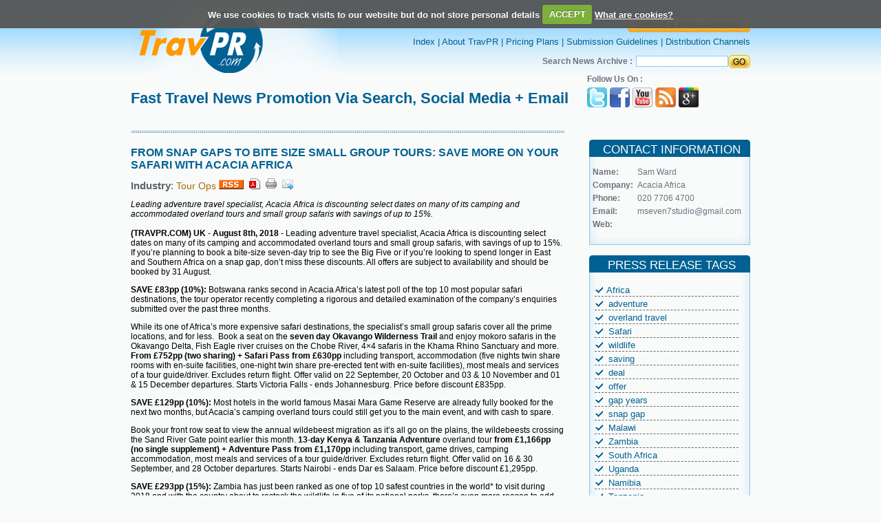

--- FILE ---
content_type: text/html; charset=UTF-8
request_url: https://travpr.com/pr-74013-from-snap-gaps-to-bite-size.html
body_size: 28178
content:
				
<!DOCTYPE html PUBLIC "-//W3C//DTD XHTML 1.0 Transitional//EN" "http://www.w3.org/TR/xhtml1/DTD/xhtml1-transitional.dtd">
<html xmlns="http://www.w3.org/1999/xhtml">
<head>
<meta http-equiv="Content-Type" content="text/html; charset=iso-8859-1" />
<title>FROM SNAP GAPS TO BITE SIZE SMALL GROUP TOURS: SAVE MORE ON YOUR SAFARI WITH ACACIA AFRICA</title>
<meta name="description" content="Leading adventure travel specialist, Acacia Africa is discounting select dates on many of its camping and accommodated overland tours and small group safaris with savings of up to 15%."/>
<meta name="keywords" content=""/>

<meta name="news_keywords" content="Africa, adventure, overland travel, Safari, wildlife, saving, deal, offer, gap years, snap gap, Malawi, Zambia, South Africa, Uganda, Namibia, Tanzania, Kenya, Botswana,">
<style type="text/css">

.followus1 {
	margin: 0 auto; float:right; width:70px;text-decoration: none;padding:3px 0 0 0;
}
.followus1 a{
	margin: 0px;padding:0px;
}

</style>
<link href="images/class.css" rel="stylesheet" type="text/css" />
<link href="images1/class.css" rel="stylesheet" type="text/css"/>
<script type="text/JavaScript">
<!--
function MM_preloadImages() { //v3.0
  var d=document; if(d.images){ if(!d.MM_p) d.MM_p=new Array();
    var i,j=d.MM_p.length,a=MM_preloadImages.arguments; for(i=0; i<a.length; i++)
    if (a[i].indexOf("#")!=0){ d.MM_p[j]=new Image; d.MM_p[j++].src=a[i];}}
}

function MM_swapImgRestore() { //v3.0
  var i,x,a=document.MM_sr; for(i=0;a&&i<a.length&&(x=a[i])&&x.oSrc;i++) x.src=x.oSrc;
}

function MM_findObj(n, d) { //v4.01
  var p,i,x;  if(!d) d=document; if((p=n.indexOf("?"))>0&&parent.frames.length) {
    d=parent.frames[n.substring(p+1)].document; n=n.substring(0,p);}
  if(!(x=d[n])&&d.all) x=d.all[n]; for (i=0;!x&&i<d.forms.length;i++) x=d.forms[i][n];
  for(i=0;!x&&d.layers&&i<d.layers.length;i++) x=MM_findObj(n,d.layers[i].document);
  if(!x && d.getElementById) x=d.getElementById(n); return x;
}

function MM_swapImage() { //v3.0
  var i,j=0,x,a=MM_swapImage.arguments; document.MM_sr=new Array; for(i=0;i<(a.length-2);i+=3)
   if ((x=MM_findObj(a[i]))!=null){document.MM_sr[j++]=x; if(!x.oSrc) x.oSrc=x.src; x.src=a[i+2];}
}
//-->
</script>

<!-- <script type="text/javascript">var switchTo5x=true;</script><script type="text/javascript" src="http://w.sharethis.com/button/buttons.js"></script><script type="text/javascript">stLight.options({publisher:'00f58a8a-b9dd-45f0-9845-8f166b883593'});</script>
 -->
 <script type='text/javascript' src='//platform-api.sharethis.com/js/sharethis.js#property=5b77e63e795066001124e0fe&product=inline-share-buttons' async='async'></script>

 <script type="text/javascript" src="https://apis.google.com/js/plusone.js"></script> 
<script src="js/jquery.js"></script>
<script src="js/jquery.cookie.js"></script>
<script src="js/jquery.cookiecuttr.js"></script>
<link rel="stylesheet" href="css/cookiecuttr.css">
<link rel="stylesheet" href="lightbox/css/prettyPhoto.css" type="text/css" media="screen" title="prettyPhoto main stylesheet" charset="utf-8" />
    <script src="lightbox/js/jquery.prettyPhoto.js" type="text/javascript" charset="utf-8"></script>
     
<script type="text/javascript">

$(document).ready(function () {
 $.cookieCuttr({
    cookieDeclineButton: false,
	cookieAnalyticsMessage: "We use cookies to track visits to our website but do not store personal details"
    });
}); 
</script>
</head>

<body style="margin:0px" onload="MM_preloadImages('images/submitr.jpg')" onload="MM_preloadImages('images/buynowr.jpg','images/buynowlatestr.jpg')">
<table width="100%" border="0" cellspacing="0" cellpadding="0">
  <tr>
    <td align="center"><table width="900" border="0" align="center" cellpadding="0" cellspacing="0">
      <tr>
        <td><table width="100%" border="0" cellspacing="0" cellpadding="0">
          <tr>
            <td width="38%" align="left"><a href="index.html"><img src="images/logo.jpg" alt="" border="0" width="302" height="108" /></a></td>
            <td width="62%" align="right"><table width="100%" border="0" cellspacing="0" cellpadding="0">
              <tr>
                <td align="right" class="toplinks" style="padding-bottom: 6px;"><strong><a href="services.html" class="toplinks"><img src="images/submit_button.png" alt="" border="0" width="178" height="21" /></a></strong></td>
              </tr><br>
              <tr>
                <td align="right" class="toplinks"><a href="https://www.travpr.com/" class="toplinks">Index</a> | <a href="page-About-Travpr.html" class="toplinks">About TravPR</a> | <a href="services.html" class="toplinks">Pricing Plans</a> | <a href="page-Submission-Guidelines.html" class="toplinks">Submission Guidelines</a> | <a href="page-Distribution-channels.html" class="toplinks">Distribution Channels</a> </td>
              </tr>
              <tr>
                <td height="12"></td>
              </tr>
              <tr>
                <td align="right" class="text">
				<form name="search" action="index.php" method="GET">
				<table  border="0" cellspacing="0" cellpadding="0">
                  <tr>
                    <td style="padding-left: 0px; padding-right: 5px;color: #6C737F;font-family: Arial,Helvetica,sans-serif;font-size: 12px;text-decoration: none;"><strong>Search News Archive :</strong></td>
                    <td><input name="search_text" type="text" class="textbox" value=""/></td>
                    <td><input type="image" src="images/go.jpg"  width="32" height="19" border="0" name="search" value="search" />
					<input type="hidden" name="search" value="search"></td>
                  </tr>
                </table></form></td>
              </tr>
            </table></td>
          </tr>
        </table></td>
      </tr><script>
function openWin(argURL, argSize) {
	window.open(argURL, "x_win" + (new Date()).getTime(), "resizable=yes,scrollbars=yes," + argSize);
}
</script>
<style type="text/css" media="screen">
			.pp_social{display: none;}
</style>
      <tr>
        <td height="80" valign="top" class="bigheding1" align="left"><table width="100%" cellspacing="0" cellpadding="0" border="0">
		  <tr>
            <td width="70%" valign="middle" align="left" class="bigheding" style="padding-top:15px;"><span class="bigheding" style="font-size:22px;">Fast Travel News Promotion Via Search, Social Media + Email</span></td>
		    <td width="25%" valign="middle" align="right"><table width="100%" cellspacing="0" cellpadding="0" border="0" align="right">
			<tr>
             <td valign="middle" align="left" style="font-size:12px;color: #6C737F;font-family: Arial,Helvetica,sans-serif;text-decoration: none;"><b>Follow Us On :</b></td>
			</tr>
			<tr>
             <td valign="middle" align="left" valign="middle" style="padding-top:5px;padding-bottom:5px;"><span style="padding:-1px 0px 0px 0px;" align="right">
			   <!--div class="followus1"><g:plusone></g:plusone></div--><a href="https://twitter.com/travpr"><img src="images/ticon.jpg" border="0"></a>&nbsp;<a href="https://www.facebook.com/help/?page=721#!/pages/TravPRcom/185865589179?ref=ts"><img src="images/ficon.jpg" border="0"></a>&nbsp;<a href="https://www.youtube.com/user/Travprcom"><img src="images/utube.jpg" border="0"></a>&nbsp;<a href="rssfeed.php"><img src="images/ricon.jpg" border="0"></a>&nbsp;<a href="https://plus.google.com/117274966349819802518" rel="publisher"><img src="images/googleplus.png" border="0"></a></span></td></tr></table></td>
		  </tr></table></td>
      </tr>
      <tr>
        <td><table width="100%" border="0" cellspacing="0" cellpadding="0">
          <tr>
            <td width="70%" valign="top" background="images/dotbg.jpg" style="background-repeat:repeat-x; background-position:top; padding-top:25px"><table width="100%" border="0" cellspacing="0" cellpadding="0">
                 <tr>
                <td style="padding-bottom:10px;font-size:22px;" align="left"><span style="font-family:Arial;font-size:16px;font-weight:bold;color:#006192;">FROM SNAP GAPS TO BITE SIZE SMALL GROUP TOURS: SAVE MORE ON YOUR SAFARI WITH ACACIA AFRICA</span></td>
				
				</tr>
              <tr>
                <td class="bigheding1" align="left"><strong>Industry</strong>:<strong>
               <a href="press-tour-operator-press-releases.html" class="topics">Tour Ops</a> 
                </strong><a href="rssfeed.php" target="_blank"><img src="images/rss.gif" border="0"></a>&nbsp;&nbsp;<a href="javascript:void(0);" onClick="openWin('pdf.php?seo=74013-from-snap-gaps-to-bite-size', 'width=800, height=700');"><img src="images/pdf.png" border="0"></a>&nbsp;&nbsp;<a href="javascript:void(0);" onClick="openWin('printPopup.php?seo=74013-from-snap-gaps-to-bite-size', 'width=600, height=500');"><img src="images/print.png" border="0"></a>&nbsp;&nbsp;<a href="javascript:void(0);" onClick="openWin('tellafriend.php?seo=74013-from-snap-gaps-to-bite-size', 'width=700, height=500');"><img src="images/mail_.png" border="0"></a> <br/></td>
              </tr>
			               <tr><td align="left">
             			<span class="detail">
				<p><em>Leading adventure travel specialist, Acacia Africa is discounting select dates on many of its camping and accommodated overland tours and small group safaris with savings of up to 15%.</em><br /><br /><strong>(TRAVPR.COM)</strong> <strong>UK</strong> - <strong>August 8th, 2018</strong> - <span>Leading adventure travel specialist, Acacia Africa is discounting select dates on many of its camping and accommodated overland tours and small group safaris, with savings of up to 15%. If you&rsquo;re planning to book a bite-size seven-day trip to see the Big Five or if you&rsquo;re looking to spend longer in East and Southern Africa on a snap gap, don&rsquo;t miss these discounts. All offers are subject to availability and should be booked by 31 August.</span></p>
<p><span><strong>SAVE &pound;83pp (10%): </strong>Botswana ranks second in Acacia Africa&rsquo;s latest poll of the top 10 most popular safari destinations, the tour operator recently completing a rigorous and detailed examination of the company&rsquo;s enquiries submitted over the past three months.&nbsp;&nbsp;</span></p>
<p><span>While its one of Africa&rsquo;s more expensive safari destinations, the specialist&rsquo;s small group safaris cover all the prime locations, and for less.&nbsp; Book a seat on the <strong>seven day Okavango Wilderness Trail </strong>and enjoy mokoro safaris in the Okavango Delta, Fish Eagle river cruises on the Chobe River, 4&times;4 safaris in the Khama Rhino Sanctuary and more. <strong>From &pound;752pp (two sharing) + Safari Pass from &pound;630pp&nbsp;</strong>including transport, accommodation (five nights twin share rooms with en-suite facilities, one-night twin share pre-erected tent with en-suite facilities), most meals and services of a tour guide/driver.&nbsp;Excludes return flight. Offer valid on 22 September, 20 October and 03 &amp; 10 November and 01 &amp; 15 December departures. Starts Victoria Falls - ends Johannesburg.&nbsp;Price before discount&nbsp;&pound;835pp.&nbsp;</span></p>
<p><span><strong>SAVE &pound;129pp (10%): </strong>Most hotels in the world famous Masai Mara Game Reserve are already fully booked for the next two months, but Acacia&rsquo;s camping overland tours could still get you to the main event, and with cash to spare.&nbsp;</span></p>
<p><span>Book your front row seat to view the annual wildebeest migration as it&rsquo;s all go on the plains, the wildebeests crossing the Sand River Gate point earlier this month. <strong>13-day Kenya &amp; Tanzania Adventure</strong>&nbsp;overland tour&nbsp;<strong>from &pound;1,166pp (no single supplement) + Adventure Pass from &pound;1,170pp&nbsp;</strong>including transport, game drives, camping accommodation, most meals and services of a tour guide/driver.&nbsp;Excludes return flight. Offer valid on 16 &amp; 30 September, and 28 October departures. Starts Nairobi - ends Dar es Salaam.&nbsp;Price before discount&nbsp;&pound;1,295pp.&nbsp;</span></p>
<p><span><strong>SAVE &pound;293pp (15%): </strong>Zambia has just been ranked as one of top 10 safest countries in the world* to visit during 2018 and with the country about to restock the wildlife in five of its national parks, there&rsquo;s even more reason to add the country to your overland tour.&nbsp;</span></p>
<p><span>The <strong>23-day Kruger Victoria Falls &amp; Zanzibar </strong>includes two full days in Livingstone, rhino walking safaris one of the many optional activities, and game drives in Zambia&rsquo;s South Luangwa National Park.&nbsp; Wildlife viewing in the Kruger and Matobo national parks and optional underwater safaris at Kande Beach also feature on the itinerary, the trip making additional stops in South Africa, Zimbabwe and Malawi. <strong>From &pound;1,662pp (no single supplement) + Adventure Pass from &pound;180pp&nbsp;</strong>including transport, camping accommodation, most meals and services of a tour guide/driver.&nbsp;Excludes return flight. Offer valid on 20 September, 04 &amp; 18 October and 01 &amp; 29 November departures. Starts Johannesburg - ends Dar es Salaam.&nbsp;Price before discount &pound;1,955pp.&nbsp;&nbsp;</span></p>
<p><span><strong>SAVE &pound;612pp (15%): </strong>Morph your gap year into a shorter snap gap or fit Africa into your 12 month RTW trip and book the <strong>56-day Grand African Adventure.</strong>&nbsp; Starting in Cape Town and ending in Nairobi, the itinerary zig-zags its way across Southern &amp; East Africa and takes in the delights of South Africa, Namibia, Botswana, Zambia, Malawi, Tanzania, Kenya and Uganda.</span></p>
<p><span>Arno Delport, Sales &amp; Marketing Manager at Acacia Africa comments, "A participatory experience, there are few tours which can match the CV boosting prowess of an overland expedition.&nbsp; Right from the get-go, it&rsquo;s a team effort, from shopping for local delicacies and helping to cook for the group to pitching tents and cleaning the truck &ndash; a maximum of 24 travelling on any one tour."</span></p>
<p><span>The trip includes options to volunteer with SoftPower, and there&rsquo;s no end of challenges to be had &ndash; recounting tales from your Nile&nbsp;whitewater rafting adventure in Uganda or your 16-kilometre trek to Livingstonia in Malawi, all helping to steer your post gap interview into winning shape. </span></p>
<p><span>Major wildlife haunts include Kenya&rsquo;s Lake Nakuru, Tanzania&rsquo;s Serengeti and Ngorongoro Crater, Botswana&rsquo;s Okavango Delta and the Etosha national park in Namibia &ndash; its floodlit waterholes allowing for 24/7 game viewing. Billed as a once-in-a-lifetime adventure, gorilla trekking in Uganda&rsquo;s Bwindi Impenetrable National Park is just one of many &lsquo;Instgrammable&rsquo; safari experiences available. <strong>From &pound;3,473pp (no single supplement) + Adventure Pass from &pound;1,310pp + &pound;555pp Gorilla &amp; Chimp Trek Permit </strong>including transport, camping accommodation, most meals and services of a tour guide/driver.&nbsp;Excludes return flight. Offer valid on 08 September, 06 October, 03 November and 01 &amp; 29 December departures. Starts Johannesburg - ends Dar es Salaam.&nbsp;Price before discount&nbsp;&pound;4,085pp.&nbsp;</span></p>
<p><span>-ends-</span></p>
<p><span><strong>Acacia Africa</strong>&nbsp;(020 7706 4700). SATSA membership No. 1931, Atta membership no. 20151, ATOL No. 6499 and ABTA No. W4093 PROTECTED.</span></p>
<p><span>* research by Sky Scanner</span></p>
<p>###</p>            </span>
			</td></tr>
			           											  
              <tr><td class="detail" style="padding-top:10px;" align="left"><i>Please contact the person or company listed above for information regarding the content of this press release. TravPR.com are not the issuers of this press release and are not responsible for the accuracy of the content.</i>
</td></tr>

			   
             
			               <tr>
			  <td align="left" class="subject" valign="midddle">
			         <table width="100%" style="margin-top:20px;">
					    <tr>
						  <td class="heading" align="left" width="24%" valign="middle" style="color:#016193;padding-top:14px;padding-left:17px;">Share Release : </td>
						  <td class="subject" align="left" valign="middle" width="76%" style="padding-top:10px;"><span class='st_facebook_large' ></span><span class='st_twitter_large' ></span><span class='st_myspace_large' ></span><span class='st_linkedin_large' ></span><span class='st_yahoo_large' ></span><span class='st_gbuzz_large' ></span><span class='st_email_large' ></span><span class='st_blogger_large' ></span><span class='st_googleplus_large' ></span><span class='st_sharethis_large' ></span><br/><br/></td>
						</tr>
					</table>
			  </td>
			   </tr>
			   <tr><td><div class="sharethis-inline-share-buttons"></div></td></tr>
			  </table></td>
            <td width="30%" align="right" valign="top">
<!-- <link rel="stylesheet" href="lightbox2.05/css/lightbox.css" type="text/css" media="screen" /> -->
	
	<!-- <script src="lightbox2.05/js/prototype.js" type="text/javascript"></script>
	<script src="lightbox2.05/js/scriptaculous.js?load=effects,builder" type="text/javascript"></script>
	<script src="lightbox2.05/js/lightbox.js" type="text/javascript"></script> -->

<table width="234" border="0" cellspacing="0" cellpadding="0" style="padding-top:15px;">
              <tr>
                <td height="10" background="images/travelnews.jpg" class="heading" align="center" style="padding-right:10px;background-repeat:no-repeat;">CONTACT INFORMATION</td>
              </tr>
              <tr>
                 <td background="images/newsbg.jpg" class="text" style="padding:0px 9px 0px 0px;  background-repeat:repeat-y;" align="center">
				
				<table width="216" border="0" cellspacing="0" cellpadding="0">
				<tr>
				 <td align="left" valign="middle" height="15"></td>
				</tr>
				<tr>
				 <td align="left" valign="top" width="32%" class="text"><b>Name:</b></td>
				 <td align="left" valign="middle" width="68%" class="text">Sam Ward</td>
				</tr>
				<tr>
				 <td align="left" valign="middle" height="5" colspan="2"></td>
				</tr>
				<tr>
				 <td align="left" valign="top" class="text"><b>Company:</b></td>
				 <td align="left" valign="middle" class="text">Acacia Africa</td>
				</tr>
				<tr>
				 <td align="left" valign="middle" height="5" colspan="2"></td>
				</tr>
				<tr>
				 <td align="left" valign="top" class="text"><b>Phone:</b></td>
				 <td align="left" valign="middle" class="text">020 7706 4700</td>
				</tr>
				<tr>
				 <td align="left" valign="middle" height="5" colspan="2"></td>
				</tr>
								<tr>
				 <td align="left" valign="top" class="text"><b>Email:</b></td>
				 <td align="left" valign="middle" class="text"><a href="mailto:mseven7studio@gmail.com" class="text">mseven7studio@gmail.com </a></td>
				</tr>
								<tr>
				 <td align="left" valign="middle" height="5" colspan="2"></td>
				</tr>
				<tr>
				 <td align="left" valign="top" class="text"><b>Web:</b></td>
				 <td align="left" valign="middle" class="text">						<a href="http://" class="text"></a>
					</td>
				</tr>
				</table></td>
              </tr>
			  <tr>
                <td align="center" background="images/newsbg.jpg" height="10" style="background-repeat:repeat-y;"></td>
              </tr>
              <tr>
                <td align="left" valign="top"><img src="images/newsbot.jpg" alt="" width="234" height="13" /></td>
              </tr>
			  <tr>
				<td align="left" valign="middle" height="15" colspan="2"></td>
			  </tr>
			  <tr>
                <td height="10" background="images/travelnews.jpg" class="heading" align="center" style="padding-right:10px;background-repeat:no-repeat;">PRESS RELEASE TAGS</td>
              </tr>
              			  <tr>
                 <td background="images/newsbg.jpg" class="toplinks" style="padding:0px 9px 0px 0px;background-repeat:repeat-y;" align="left"><table width="100%" border="0" cellspacing="0" cellpadding="0">
				<tr>
				 <td align="left" valign="middle" height="15"></td>
				</tr>
										 <tr>
							 <td align="left" valign="middle" style="font-size:12px;"><table width="95%" align="center">
							 <tr><td align="left" valign="middle" style="border-bottom: 1px dashed #666;"><img border="0" src="images/checkmark.gif" style="padding-right:5px;"><a href="index.php?search_text=Africa&search.x=0&search.y=0&search=search&search=search"class='toplinks'>Africa</a></td></tr><tr><td align="left" valign="middle" style="border-bottom: 1px dashed #666;"><img border="0" src="images/checkmark.gif" style="padding-right:5px;"> <a href="index.php?search_text= adventure&search.x=0&search.y=0&search=search&search=search" class='toplinks'> adventure</a></td></tr><tr><td align="left" valign="middle" style="border-bottom: 1px dashed #666;"><img border="0" src="images/checkmark.gif" style="padding-right:5px;"> <a href="index.php?search_text= overland travel&search.x=0&search.y=0&search=search&search=search" class='toplinks'> overland travel</a></td></tr><tr><td align="left" valign="middle" style="border-bottom: 1px dashed #666;"><img border="0" src="images/checkmark.gif" style="padding-right:5px;"> <a href="index.php?search_text= Safari&search.x=0&search.y=0&search=search&search=search" class='toplinks'> Safari</a></td></tr><tr><td align="left" valign="middle" style="border-bottom: 1px dashed #666;"><img border="0" src="images/checkmark.gif" style="padding-right:5px;"> <a href="index.php?search_text= wildlife&search.x=0&search.y=0&search=search&search=search" class='toplinks'> wildlife</a></td></tr><tr><td align="left" valign="middle" style="border-bottom: 1px dashed #666;"><img border="0" src="images/checkmark.gif" style="padding-right:5px;"> <a href="index.php?search_text= saving&search.x=0&search.y=0&search=search&search=search" class='toplinks'> saving</a></td></tr><tr><td align="left" valign="middle" style="border-bottom: 1px dashed #666;"><img border="0" src="images/checkmark.gif" style="padding-right:5px;"> <a href="index.php?search_text= deal&search.x=0&search.y=0&search=search&search=search" class='toplinks'> deal</a></td></tr><tr><td align="left" valign="middle" style="border-bottom: 1px dashed #666;"><img border="0" src="images/checkmark.gif" style="padding-right:5px;"> <a href="index.php?search_text= offer&search.x=0&search.y=0&search=search&search=search" class='toplinks'> offer</a></td></tr><tr><td align="left" valign="middle" style="border-bottom: 1px dashed #666;"><img border="0" src="images/checkmark.gif" style="padding-right:5px;"> <a href="index.php?search_text= gap years&search.x=0&search.y=0&search=search&search=search" class='toplinks'> gap years</a></td></tr><tr><td align="left" valign="middle" style="border-bottom: 1px dashed #666;"><img border="0" src="images/checkmark.gif" style="padding-right:5px;"> <a href="index.php?search_text= snap gap&search.x=0&search.y=0&search=search&search=search" class='toplinks'> snap gap</a></td></tr><tr><td align="left" valign="middle" style="border-bottom: 1px dashed #666;"><img border="0" src="images/checkmark.gif" style="padding-right:5px;"> <a href="index.php?search_text= Malawi&search.x=0&search.y=0&search=search&search=search" class='toplinks'> Malawi</a></td></tr><tr><td align="left" valign="middle" style="border-bottom: 1px dashed #666;"><img border="0" src="images/checkmark.gif" style="padding-right:5px;"> <a href="index.php?search_text= Zambia&search.x=0&search.y=0&search=search&search=search" class='toplinks'> Zambia</a></td></tr><tr><td align="left" valign="middle" style="border-bottom: 1px dashed #666;"><img border="0" src="images/checkmark.gif" style="padding-right:5px;"> <a href="index.php?search_text= South Africa&search.x=0&search.y=0&search=search&search=search" class='toplinks'> South Africa</a></td></tr><tr><td align="left" valign="middle" style="border-bottom: 1px dashed #666;"><img border="0" src="images/checkmark.gif" style="padding-right:5px;"> <a href="index.php?search_text= Uganda&search.x=0&search.y=0&search=search&search=search" class='toplinks'> Uganda</a></td></tr><tr><td align="left" valign="middle" style="border-bottom: 1px dashed #666;"><img border="0" src="images/checkmark.gif" style="padding-right:5px;"> <a href="index.php?search_text= Namibia&search.x=0&search.y=0&search=search&search=search" class='toplinks'> Namibia</a></td></tr><tr><td align="left" valign="middle" style="border-bottom: 1px dashed #666;"><img border="0" src="images/checkmark.gif" style="padding-right:5px;"> <a href="index.php?search_text= Tanzania&search.x=0&search.y=0&search=search&search=search" class='toplinks'> Tanzania</a></td></tr><tr><td align="left" valign="middle" style="border-bottom: 1px dashed #666;"><img border="0" src="images/checkmark.gif" style="padding-right:5px;"> <a href="index.php?search_text= Kenya&search.x=0&search.y=0&search=search&search=search" class='toplinks'> Kenya</a></td></tr><tr><td align="left" valign="middle" style="border-bottom: 1px dashed #666;"><img border="0" src="images/checkmark.gif" style="padding-right:5px;"> <a href="index.php?search_text= Botswana&search.x=0&search.y=0&search=search&search=search" class='toplinks'> Botswana</a></td></tr><tr><td align="left" valign="middle" style="border-bottom: 1px dashed #666;"><img border="0" src="images/checkmark.gif" style="padding-right:5px;"> <a href="index.php?search_text=&search.x=0&search.y=0&search=search&search=search" class='toplinks'></a>                   </td></tr></tr></table></td>
						 </tr>
						 <tr>
						    <td align="left" valign="middle" height="15"></td>
						 </tr>
				</table></td>
              </tr>
			  			  <tr>
                <td align="center" background="images/newsbg.jpg" height="10" style="background-repeat:repeat-y;"></td>
              </tr>
              <tr>
                <td align="left" valign="top"><img src="images/newsbot.jpg" alt="" width="234" height="13" /></td>
              </tr>
               <tr>
				<td align="left" valign="middle" height="15" colspan="2"></td>
			  </tr>
			  
			  
			  			  <tr>
                <td>&nbsp;</td>
              </tr>
            </table></td>
          </tr>
          </table></td>
      </tr>
	   
	
	

			   
			 
			 
    </table></td>
  </tr>

  <script type="text/javascript" charset="utf-8">
			$(document).ready(function(){
				
				$("a[rel^='prettyPhoto']").prettyPhoto({
					animation_speed:'fast',
					slideshow:10000, hideflash: true});
		
			});
			</script>
	
 <tr>
    <td height="150" align="center" valign="top" background="images/btbg.jpg" style="padding-top:15px; background-repeat:repeat-x;"><table width="900" border="0" align="center" cellpadding="0" cellspacing="0">
      <tr>
        <td align="center" class="toplinks"><table width="100%" border="0" align="left" cellpadding="0" cellspacing="0">
		<tr>
        <td align="left" class="toplinks" width="20%"><img src="images/travprlogo.png" border="0"></td>
		<td align="center" class="toplinks" width="80%" style="padding-right:224px;"><a href="page-Terms-Of-Service.html" class="toplinks">Terms of Service</a> | <a href="page-Contact.html" class="toplinks">Contact</a> | <a href="page-Help.html" class="toplinks">Help</a> | <a href="page-Site-Map.html" class="toplinks">Site Map</a></td>
		</tr></table></td>
      </tr>
      <tr>
        <td align="center" class="text" valign="bottom">TravePR.com - fast news distribution for the global travel trade &ndash; immediate visibility for travel businesses.<br />
          Copyright &copy; TravPR.com 2009 - 2026. All Rights Reserved.</td>
      </tr>
    </table></td>
  </tr>
</table>
<script type="text/javascript">
var gaJsHost = (("https:" == document.location.protocol) ? "https://ssl." : "http://www.");document.write(unescape("%3Cscript src='" + gaJsHost + "google-analytics.com/ga.js' type='text/javascript'%3E%3C/script%3E"));
</script>
<script type="text/javascript">
try {
var pageTracker = _gat._getTracker("UA-11210785-1");
pageTracker._trackPageview();
} catch(err) {}</script>
</body>
</html>
